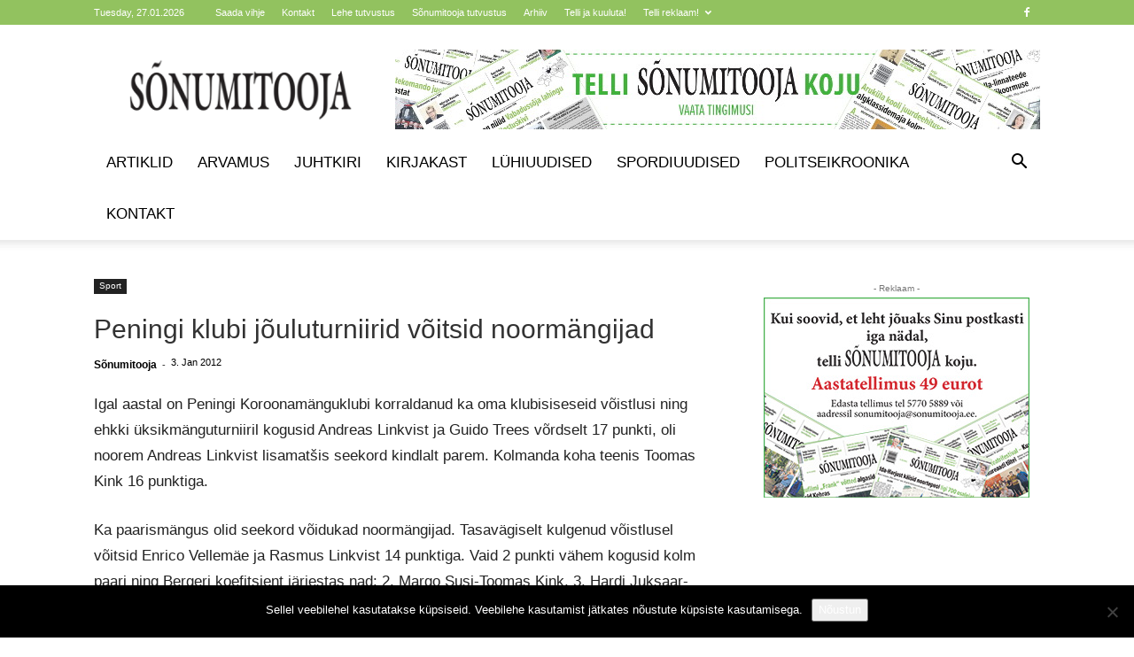

--- FILE ---
content_type: text/html; charset=UTF-8
request_url: https://sonumitooja.ee/wp-admin/admin-ajax.php?td_theme_name=Newspaper&v=12.7.3
body_size: -493
content:
{"25594":952}